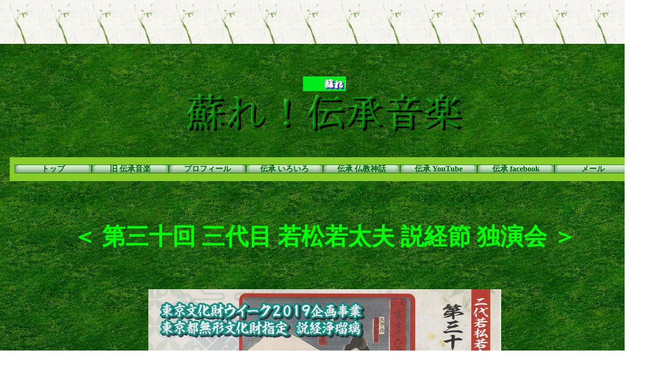

--- FILE ---
content_type: text/html; charset=Shift-JIS
request_url: https://denshouuta.com/99_blank193.html
body_size: 1622
content:
<!DOCTYPE HTML PUBLIC "-//W3C//DTD HTML 4.01 Transitional//EN" "http://www.w3.org/TR/html4/loose.dtd">
<html lang="ja">

<!--2025/03/11 16:47:25-->

<head>
  <meta http-equiv="Content-Type" content="text/html; charset=Shift_JIS">
  <meta http-equiv="Content-Style-Type" content="text/css">
  <meta http-equiv="Content-Script-Type" content="text/javascript">
  <meta name="GENERATOR" content="ホームページV4">
  <title>＜ 第三十回 三代目 若松若太夫 説経節 独演会 ＞ - 蘇れ！伝承音楽</title>
  <link rel="stylesheet" href="05_green_h1_0110.css" type="text/css" media="all">
</head>

<body background="img002222_4_2_2.jpg" style="background: url('img002222_4_2_2.jpg');">
  <br clear="all">
  <br clear="all">
  <br clear="all">
  <br clear="all">
  <br clear="all">
  <div id="page">
  <div style="display: none;" id="header">伝承音楽001</div>
  <div id="title">
  <h1><br class="HPZAutoBR"></h1>
  <h1 align="center"><img src="img003334_3.gif" alt="" border="0"></h1>
  <h1 align="center"><span class="HPZLogo"><img src="logo_sitetitle.png" alt="蘇れ！伝承音楽" width="567" height="79" border="0" class="pngalpha"></span></h1>
  <h1><br class="HPZAutoBR"></h1></div>
  <div id="menubar"><div class="mainmenu"><ul><li class="mainmenulistitem"><span class="mainmenuitem"><span class="mainmenuitemright"><span class="mainmenuitemcenter"><a href="index.html" class="mainmenuitemlink"><span class="mainmenuitemmark">トップ</span></a></span></span></span></li><li class="mainmenulistitem"><span class="mainmenuitem"><span class="mainmenuitemright"><span class="mainmenuitemcenter"><a href="99_blank003.html" class="mainmenuitemlink"><span class="mainmenuitemmark">旧 伝承音楽</span></a></span></span></span></li><li class="mainmenulistitem"><span class="mainmenuitem"><span class="mainmenuitemright"><span class="mainmenuitemcenter"><a href="new1.html" class="mainmenuitemlink"><span class="mainmenuitemmark">プロフィール</span></a></span></span></span></li><li class="mainmenulistitem"><span class="mainmenuitem"><span class="mainmenuitemright"><span class="mainmenuitemcenter"><a href="99_blank001.html" class="mainmenuitemlink"><span class="mainmenuitemmark">伝承 いろいろ</span></a></span></span></span></li><li class="mainmenulistitem"><span class="mainmenuitem"><span class="mainmenuitemright"><span class="mainmenuitemcenter"><a href="99_blank009.html" class="mainmenuitemlink"><span class="mainmenuitemmark">伝承 仏教神話</span></a></span></span></span></li><li class="mainmenulistitem"><span class="mainmenuitem"><span class="mainmenuitemright"><span class="mainmenuitemcenter"><a href="99_blank004.html" class="mainmenuitemlink"><span class="mainmenuitemmark">伝承 YouTube</span></a></span></span></span></li><li class="mainmenulistitem"><span class="mainmenuitem"><span class="mainmenuitemright"><span class="mainmenuitemcenter"><a href="99_blank.html" class="mainmenuitemlink"><span class="mainmenuitemmark">伝承 facebook</span></a></span></span></span></li><li class="mainmenulistitem"><span class="mainmenuitem"><span class="mainmenuitemright"><span class="mainmenuitemcenter"><a href="99_blank002.html" class="mainmenuitemlink"><span class="mainmenuitemmark">メール</span></a></span></span></span></li></ul>
</div></div>
  <div style="display: none;" id="side1">
  <div class="submenu"><ul><li><span class="submenuitem"><span class="submenuitemright"><span class="submenuitemcenter"><a href="99_blank009.html" class="submenuitemlink"><span class="submenuitemmark1">伝承 仏教神話</span></a></span></span></span></li><li><span class="submenuitem" style="margin-left:10px;"><span class="submenuitemright"><span class="submenuitemcenter"><a href="99_blank010.html" class="submenuitemlink"><span class="submenuitemmark2">仏陀の理想</span></a></span></span></span></li><li><span class="submenuitem" style="margin-left:10px;"><span class="submenuitemright"><span class="submenuitemcenter"><a href="99_blank011.html" class="submenuitemlink"><span class="submenuitemmark2">自性清浄心</span></a></span></span></span></li><li><span class="submenuitem" style="margin-left:20px;"><span class="submenuitemright"><span class="submenuitemcenter"><a href="99_blank021.html" class="submenuitemlink"><span class="submenuitemmark3">＜ 梁 楷 ＞</span></a></span></span></span></li><li><span class="submenuitem" style="margin-left:30px;"><span class="submenuitemright"><span class="submenuitemcenter"><a href="99_blank023.html" class="submenuitemlink"><span class="submenuitemmark3">＜ 六祖壇経とは ＞</span></a></span></span></span></li><li><span class="submenuitem" style="margin-left:40px;"><span class="submenuitemright"><span class="submenuitemcenter"><a href="99_blank032.html" class="submenuitemlink"><span class="submenuitemmark3">＜ 仏教とわらべうた ＞</span></a></span></span></span></li><li><span class="submenuitem" style="margin-left:50px;"><span class="submenuitemright"><span class="submenuitemcenter"><a href="99_blank048.html" class="submenuitemlink"><span class="submenuitemmark3">＜ 仏教と古事記・日本書紀 ＞</span></a></span></span></span></li><li><span class="submenuitem" style="margin-left:60px;"><span class="submenuitemright"><span class="submenuitemcenter"><a href="99_blank054.html" class="submenuitemlink"><span class="submenuitemmark3">＜ 仏教と貧乏 ＞</span></a></span></span></span></li><li><span class="submenuitem" style="margin-left:70px;"><span class="submenuitemright"><span class="submenuitemcenter"><a href="99_blank064.html" class="submenuitemlink"><span class="submenuitemmark3">＜ 文 殊 大 祭 ＞</span></a></span></span></span></li><li><span class="submenuitem" style="margin-left:80px;"><span class="submenuitemright"><span class="submenuitemcenter"><a href="99_blank065.html" class="submenuitemlink"><span class="submenuitemmark3">＜ 心の真実のあり方 ＞</span></a></span></span></span></li><li><span class="submenuitem" style="margin-left:90px;"><span class="submenuitemright"><span class="submenuitemcenter"><a href="99_blank118.html" class="submenuitemlink"><span class="submenuitemmark3">＜ 小作人はなぜ苦しいのか ＞</span></a></span></span></span></li><li><span class="submenuitem" style="margin-left:100px;"><span class="submenuitemright"><span class="submenuitemcenter"><a href="99_blank133.html" class="submenuitemlink"><span class="submenuitemmark3">＜ 大震災と仏教 ＞</span></a></span></span></span></li><li><span class="submenuitem" style="margin-left:110px;"><span class="submenuitemright"><span class="submenuitemcenter"><a href="99_blank155.html" class="submenuitemlink"><span class="submenuitemmark3">＜ 芭蕉とわらべうた ＞</span></a></span></span></span></li><li><span class="submenuitem" style="margin-left:120px;"><span class="submenuitemright"><span class="submenuitemcenter"><a href="99_blank169.html" class="submenuitemlink"><span class="submenuitemmark3">＜ 慈しみ ＞</span></a></span></span></span></li><li><span class="submenuitem" style="margin-left:130px;"><span class="submenuitemright"><span class="submenuitemcenter"><a href="99_blank182.html" class="submenuitemlink"><span class="submenuitemmark3">＜ さて人間は如何 ＞</span></a></span></span></span></li><li><span class="submenuitem" style="margin-left:140px;"><span class="submenuitemright"><span class="submenuitemcenter"><a href="99_blank193.html" class="submenuitemlink"><span class="submenuitemmark3">＜ 第三十回 三代目 若松若太夫 説経節 独演会 ＞</span></a></span></span></span></li><li><span class="submenuitem" style="margin-left:150px;"><span class="submenuitemright"><span class="submenuitemcenter"><a href="99_blank225.html" class="submenuitemlink"><span class="submenuitemmark3">＜ ヴィマラキールティという人 ＞</span></a></span></span></span></li><li><span class="submenuitem" style="margin-left:10px;"><span class="submenuitemright"><span class="submenuitemcenter"><a href="99_blank013.html" class="submenuitemlink"><span class="submenuitemmark2">我国の佛教</span></a></span></span></span></li><li><span class="submenuitem" style="margin-left:10px;"><span class="submenuitemright"><span class="submenuitemcenter"><a href="99_blank014.html" class="submenuitemlink"><span class="submenuitemmark2">仏教とジョン・レノン</span></a></span></span></span></li><li><span class="submenuitem" style="margin-left:10px;"><span class="submenuitemright"><span class="submenuitemcenter"><a href="99_blank015.html" class="submenuitemlink"><span class="submenuitemmark2">仏教思想 Ⅰ</span></a></span></span></span></li></ul>
</div></div>
  <div style="display: none;" id="side2"></div>
  <div id="main">
  <h2><br class="HPZAutoBR"></h2>
  <h2><br class="HPZAutoBR"></h2>
  <h2><br class="HPZAutoBR"></h2>
  <h2 align="center"><font face="游明朝 Demibold" size="7" color="Lime">＜ 第三十回 三代目 若松若太夫 説経節 独演会 ＞</font></h2>
  <h2><br class="HPZAutoBR"></h2>
  <h2><br class="HPZAutoBR"></h2>
  <h2><br class="HPZAutoBR"></h2>
  <h2><br class="HPZAutoBR"></h2>
  <h2 align="center"><img src="scn_0005-723x1024.jpg" alt="" border="0"></h2>
  <h2 align="center"><br class="HPZAutoBR"></h2>
  <h2 align="center"><br class="HPZAutoBR"></h2>
  <h2 align="center"><br class="HPZAutoBR"></h2>
  <h2 align="center"><img src="scn_0006-723x1024.jpg" alt="" border="0"></h2>
  <h2 align="center"><br class="HPZAutoBR"></h2>
  <h2 align="center"><br class="HPZAutoBR"></h2>
  <h2 align="center"><br class="HPZAutoBR"></h2>
  <h2 align="center"><font face="游明朝 Demibold" size="6" color="Magenta">（</font><a href="http://sekkyou.s371.xrea.com"><font face="游明朝 Demibold" size="6" color="Magenta">説経節　若松若太夫</font></a><font face="游明朝 Demibold" size="6" color="Magenta">）</font></h2>
  <h2 align="center"><br class="HPZAutoBR"></h2>
  <h2 align="center"><br class="HPZAutoBR"></h2>
  <h2 align="center"><br class="HPZAutoBR"></h2>
  <h2 align="center"><br class="HPZAutoBR"></h2>
  <h2 align="center"><br class="HPZAutoBR"></h2>
  <h2 align="center"><br class="HPZAutoBR"></h2>
  <h2><br class="HPZAutoBR"></h2>
  <h2><br class="HPZAutoBR"></h2>
  <h2><br class="HPZAutoBR"></h2></div>
  <div style="display: none;" id="footer">伝承音楽001</div>
  <div id="HPZLPPageTail" style="clear: both;"></div></div>
  <br clear="all">
  <br clear="all">
  <br clear="all">
  <br clear="all">
  <br clear="all">
  <br clear="all">
  <br clear="all">
  <br clear="all">
  <br clear="all">
  <br clear="all">
  <br clear="all">
  <br clear="all">
</body>

</html>


--- FILE ---
content_type: text/css
request_url: https://denshouuta.com/05_green_h1_0110.css
body_size: 4049
content:
* body,* img,* div,* p{
 _behavior: url("cssassist.htc");
}
#footer{
 margin: 10px;
 padding: 10px;
 background: #608040 left top;
 width: auto;
 min-height: 0px;
 display: none;
 clear: both;
 font-style: normal;
 font-weight: normal;
 font-size: 10pt;
 color: #ffffff;
 text-align: right;
}
#header{
 margin: 10px;
 padding: 10px;
 background: #608040 left top;
 width: auto;
 min-height: 0px;
 display: none;
 clear: both;
 font-style: normal;
 font-weight: normal;
 font-size: 10pt;
 color: #ffffff;
 text-align: right;
}
#main{
 margin: 10px;
 padding: 10px;
 width: 1270px;
 min-height: 409px;
 display: block;
 overflow-x: hidden;
 float: left;
 clear: both;
 font-style: normal;
 font-weight: normal;
 text-align: left;
}
#main_wrapper000{
 overflow-x: hidden;
}
#menubar{
 margin: 10px;
 padding: 10px;
 background: #88cc29 left top;
 width: 1270px;
 min-height: 0px;
 display: block;
 overflow-x: hidden;
 float: none;
 clear: both;
 font-style: normal;
 font-weight: bold;
 font-size: 10pt;
 color: #006400;
 text-align: left;
}
#menubar .button{
 margin: 0px;
 padding: 5px 15px 4px 6px;
}
#menubar a.tabs:hover{
 color: #6b78a9;
}
#page{
 margin: 0px auto;
 background: #006400 url("h1_0110.jpg") repeat left top;
 width: 1310px;
 min-width: 1310px;
 min-height: 0px;
 font-style: normal;
 font-weight: normal;
 font-size: 10pt;
 font-family: "MS UI Gothic";
 color: #eee8aa;
 padding: 10px;
}
#side1{
 margin: 0px 0px 10px 10px;
 padding: 10px;
 border: 2px solid #9acd32;
 width: 166px;
 min-height: 405px;
 display: none;
 float: left;
 font-style: normal;
 font-weight: normal;
 text-align: left;
}
#side1 .list{
 text-align: left;
 font: 1em/120% "MS UI Gothic";
 margin: 3px 0px 3px 15px;
 width: 185px;
 height: 20px;
}
#side1 .list a{
 background: #ffffff;
}
#side1 .list a:hover{
 background: #efefef;
 color: #0600b3;
}
#side2{
 margin: 0px 10px 10px 0px;
 padding: 10px;
 border: 2px solid #9acd32;
 width: 166px;
 min-height: 405px;
 display: none;
 float: right;
 font-style: normal;
 font-weight: normal;
 text-align: left;
}
#title{
 margin: 10px;
 padding: 10px;
 width: 1270px;
 min-height: 60px;
 display: block;
 overflow-x: hidden;
 float: none;
 clear: both;
 font-style: normal;
 font-weight: normal;
 font-size: 18pt;
 color: #ffffff;
 text-align: left;
}
.address1{
 padding: 0px 0px 0px 20px;
 background: url("h1_0110_mailbtn01.png") no-repeat left top;
 font-style: normal;
 font-weight: bold;
 font-size: 11pt;
 color: #ffd700;
 text-decoration: none;
 text-transform: none;
}
.address2{
 padding: 0px 0px 0px 20px;
 background: url("h1_0110_mailbtn02.png") no-repeat left top;
 font-style: normal;
 font-weight: bold;
 font-size: 11pt;
 color: #afeeee;
 text-decoration: none;
 text-transform: none;
}
.column1{
 margin: 10px 0px;
 padding: 10px;
 background: #fffacd left top;
 font-style: normal;
 font-size: 10pt;
 color: #d2691e;
 text-decoration: none;
 text-transform: none;
 border: 2px solid #ff9400;
}
.column2{
 margin: 10px 0px;
 padding: 10px;
 background: #e0ffff left top;
 font-style: normal;
 font-size: 10pt;
 color: #008b8b;
 text-decoration: none;
 text-transform: none;
 border: 2px solid #00bfff;
}
.contents{
 position: relative;
 width: 100%;
}
.date1{
 font-style: normal;
 font-weight: bold;
 font-size: 8pt;
 color: #ffb6c1;
 text-decoration: none;
 text-transform: none;
}
.date2{
 font-style: normal;
 font-weight: bold;
 font-size: 8pt;
 color: #b0e0e6;
 text-decoration: none;
 text-transform: none;
}
.hide{
 display: none;
}
.horzmenu2{
 margin: 0px;
 padding: 0px;
 overflow: auto;
 color: #006400;
}
.horzmenu2 .mainmenuitem{
 float: left;
 display: inline;
 border-right: 1px solid #008000;
 border-left: none;
}
.horzmenu2 .mainmenuitem .mainmenuitemcenter{
 float: left;
}
.horzmenu2 .mainmenuitem .mainmenuitemright{
 float: left;
}
.horzmenu2 .mainmenuitemcenter{
 display: inline;
}
.horzmenu2 .mainmenuitemcurrent .mainmenuitemlink{
 color: #ffff00;
}
.horzmenu2 .mainmenuitemcurrent .mainmenuitemlink:link{
 color: #ffff00;
}
.horzmenu2 .mainmenuitemcurrent .mainmenuitemlink:visited{
 color: #ffff00;
}
.horzmenu2 .mainmenuitemlink{
 float: left;
 text-decoration: none;
 margin: 0px;
 white-space: pre;
 text-align: left;
 font-style: normal;
 font-weight: bold;
 padding: 0px 20px;
}
.horzmenu2 .mainmenuitemright{
 display: inline;
}
.horzmenu2 :link{
 color: #006400;
}
.horzmenu2 :visited{
 color: #006400;
}
.horzmenu2 :hover{
 color: #ffff00;
}
.horzmenu2 li{
 float: left;
 display: inline;
 padding: 0px;
}
.horzmenu2 ul{
 float: left;
 list-style: none;
 margin: 0px;
 padding: 0px;
}
.horzmenu2 ul.pulldownmenu{
 display: none;
 list-style: none;
 position: absolute;
 margin: 0px;
 padding: 0px;
 text-decoration: none;
 background-color: #88cc29;
 line-height: 1em;
 border: 1px solid #dcdcdc;
}
.horzmenu2 ul.pulldownmenu a{
 text-decoration: none;
}
.horzmenu2 ul.pulldownmenu li{
 margin: 0px;
 padding: 5px;
 clear: both;
 white-space: pre;
 position: relative;
 border-top: none;
 border-bottom: 1px solid #ffffff;
}
.horzmenu3{
 margin: 0px;
 padding: 0px;
 overflow: auto;
 color: #006400;
}
.horzmenu3 .mainmenuitem{
 float: left;
 display: inline;
 border-right: 1px solid #008000;
 border-left: none;
}
.horzmenu3 .mainmenuitem .mainmenuitemcenter{
 float: left;
}
.horzmenu3 .mainmenuitem .mainmenuitemright{
 float: left;
}
.horzmenu3 .mainmenuitemcenter{
 display: inline;
}
.horzmenu3 .mainmenuitemcurrent .mainmenuitemlink{
 color: #ffff00;
}
.horzmenu3 .mainmenuitemcurrent .mainmenuitemlink:link{
 color: #ffff00;
}
.horzmenu3 .mainmenuitemcurrent .mainmenuitemlink:visited{
 color: #ffff00;
}
.horzmenu3 .mainmenuitemlink{
 float: left;
 text-decoration: none;
 margin: 0px;
 white-space: pre;
 text-align: left;
 font-style: normal;
 font-weight: bold;
 padding: 0px 20px;
}
.horzmenu3 .mainmenuitemright{
 display: inline;
}
.horzmenu3 :link{
 color: #006400;
}
.horzmenu3 :visited{
 color: #006400;
}
.horzmenu3 :hover{
 color: #ffff00;
}
.horzmenu3 li{
 float: left;
 display: inline;
 padding: 0px;
}
.horzmenu3 ul{
 float: left;
 list-style: none;
 margin: 0px;
 padding: 0px;
}
.horzmenu3 ul.pulldownmenu{
 display: none;
 list-style: none;
 position: absolute;
 margin: 0px;
 padding: 0px;
 text-decoration: none;
 background-color: #88cc29;
 line-height: 1em;
 border: 1px solid #dcdcdc;
}
.horzmenu3 ul.pulldownmenu a{
 text-decoration: none;
}
.horzmenu3 ul.pulldownmenu li{
 margin: 0px;
 padding: 5px;
 clear: both;
 white-space: pre;
 position: relative;
 border-top: none;
 border-bottom: 1px solid #ffffff;
}
.horzmenu4 .mainmenuitem,.horzmenu5 .mainmenuitem,.horzmenu6 .mainmenuitem{
 float: left;
 display: inline;
 border-right: 1px solid #008000;
 border-left: none;
}
.horzmenu4 .mainmenuitemcenter,.horzmenu5 .mainmenuitemcenter,.horzmenu6 .mainmenuitemcenter{
 float: left;
 display: inline;
}
.horzmenu4 .mainmenuitemcurrent .mainmenuitemlink{
 color: #ffff00;
}
.horzmenu4 .mainmenuitemcurrent .mainmenuitemlink:link{
 color: #ffff00;
}
.horzmenu4 .mainmenuitemcurrent .mainmenuitemlink:visited{
 color: #ffff00;
}
.horzmenu4 .mainmenuitemlink,.horzmenu5 .mainmenuitemlink,.horzmenu6 .mainmenuitemlink{
 float: left;
 text-decoration: none;
 margin: 0px;
 text-align: left;
 font-style: normal;
 font-weight: bold;
 padding: 0px 20px;
 white-space: pre;
}
.horzmenu4 .mainmenuitemlink:hover,.horzmenu5 .mainmenuitemlink:hover,.horzmenu6 .mainmenuitemlink:hover{
 color: #ffff00;
}
.horzmenu4 .mainmenuitemright,.horzmenu5 .mainmenuitemright,.horzmenu6 .mainmenuitemright{
 float: left;
 display: inline;
}
.horzmenu4 :link,.horzmenu5 :link,.horzmenu6 :link{
 color: #006400;
}
.horzmenu4 :visited,.horzmenu5 :visited,.horzmenu6 :visited{
 color: #006400;
}
.horzmenu4 :hover,.horzmenu5 :hover,.horzmenu6 :hover{
 color: #ffff00;
}
.horzmenu4 li,.horzmenu5 li,.horzmenu6 li{
 float: left;
 display: inline;
 padding: 0px;
}
.horzmenu4 ul,.horzmenu5 ul,.horzmenu6 ul{
 float: left;
 list-style: none;
 margin: 0px;
 padding: 0px;
}
.horzmenu4 ul.pulldownmenu a,.horzmenu5 ul.pulldownmenu a,.horzmenu6 ul.pulldownmenu a{
 text-decoration: none;
}
.horzmenu4 ul.pulldownmenu li,.horzmenu5 ul.pulldownmenu li,.horzmenu6 ul.pulldownmenu li{
 margin: 0px;
 padding: 5px;
 clear: both;
 white-space: pre;
 border-top: none;
 border-right: 1px;
 border-bottom: 1px solid #ffffff;
 border-left: 1px;
}
.horzmenu4 ul.pulldownmenu,.horzmenu5 ul.pulldownmenu,.horzmenu6 ul.pulldownmenu{
 display: none;
 list-style: none;
 position: absolute;
 margin: 0px;
 padding: 0px;
 text-decoration: none;
 background-color: #88cc29;
 border: 1px solid #dcdcdc;
}
.horzmenu4,.horzmenu5,.horzmenu6{
 margin: 0px;
 padding: 0px;
 overflow: auto;
 color: #006400;
}
.horzmenu5 .mainmenuitemcurrent .mainmenuitemlink{
 color: #ffff00;
}
.horzmenu5 .mainmenuitemcurrent .mainmenuitemlink:link{
 color: #ffff00;
}
.horzmenu5 .mainmenuitemcurrent .mainmenuitemlink:visited{
 color: #ffff00;
}
.horzmenu6 .mainmenuitemcurrent .mainmenuitemlink{
 color: #ffff00;
}
.horzmenu6 .mainmenuitemcurrent .mainmenuitemlink:link{
 color: #ffff00;
}
.horzmenu6 .mainmenuitemcurrent .mainmenuitemlink:visited{
 color: #ffff00;
}
.horzmenu7{
 margin: 0px;
 padding: 0px;
 overflow: auto;
 color: #006400;
}
.horzmenu7 .mainmenuitem{
 float: left;
 display: inline;
 border-right: 1px solid #008000;
 border-left: none;
}
.horzmenu7 .mainmenuitem .mainmenuitemcenter{
 float: left;
}
.horzmenu7 .mainmenuitem .mainmenuitemright{
 float: left;
}
.horzmenu7 .mainmenuitemcenter{
 display: inline;
}
.horzmenu7 .mainmenuitemcurrent .mainmenuitemlink{
 color: #ffff00;
}
.horzmenu7 .mainmenuitemcurrent .mainmenuitemlink:link{
 color: #ffff00;
}
.horzmenu7 .mainmenuitemcurrent .mainmenuitemlink:visited{
 color: #ffff00;
}
.horzmenu7 .mainmenuitemlink{
 float: left;
 text-decoration: none;
 margin: 0px;
 white-space: pre;
 text-align: left;
 font-style: normal;
 font-weight: bold;
 padding: 0px 20px;
}
.horzmenu7 .mainmenuitemright{
 display: inline;
}
.horzmenu7 :link{
 color: #006400;
}
.horzmenu7 :visited{
 color: #006400;
}
.horzmenu7 :hover{
 color: #ffff00;
}
.horzmenu7 li{
 float: left;
 display: inline;
 padding: 0px;
}
.horzmenu7 ul{
 float: left;
 list-style: none;
 margin: 0px;
 padding: 0px;
}
.horzmenu7 ul.pulldownmenu{
 display: none;
 list-style: none;
 position: absolute;
 margin: 0px;
 padding: 0px;
 text-decoration: none;
 background-color: #88cc29;
 line-height: 1em;
 border: 1px solid #dcdcdc;
}
.horzmenu7 ul.pulldownmenu a{
 text-decoration: none;
}
.horzmenu7 ul.pulldownmenu li{
 margin: 0px;
 padding: 5px;
 clear: both;
 white-space: pre;
 position: relative;
 border-top: none;
 border-bottom: 1px solid #ffffff;
}
.horzmenu8{
 margin: 0px;
 padding: 0px;
 overflow: auto;
 color: #006400;
}
.horzmenu8 .mainmenuitem{
 float: left;
 display: inline;
 border-right: 1px solid #008000;
 border-left: none;
}
.horzmenu8 .mainmenuitem .mainmenuitemcenter{
 float: left;
}
.horzmenu8 .mainmenuitem .mainmenuitemright{
 float: left;
}
.horzmenu8 .mainmenuitemcenter{
 display: inline;
}
.horzmenu8 .mainmenuitemcurrent .mainmenuitemlink{
 color: #ffff00;
}
.horzmenu8 .mainmenuitemcurrent .mainmenuitemlink:link{
 color: #ffff00;
}
.horzmenu8 .mainmenuitemcurrent .mainmenuitemlink:visited{
 color: #ffff00;
}
.horzmenu8 .mainmenuitemlink{
 float: left;
 text-decoration: none;
 margin: 0px;
 white-space: pre;
 text-align: left;
 font-style: normal;
 font-weight: bold;
 padding: 0px 20px;
}
.horzmenu8 .mainmenuitemright{
 display: inline;
}
.horzmenu8 :link{
 color: #006400;
}
.horzmenu8 :visited{
 color: #006400;
}
.horzmenu8 :hover{
 color: #ffff00;
}
.horzmenu8 li{
 float: left;
 display: inline;
 padding: 0px;
}
.horzmenu8 ul{
 float: left;
 list-style: none;
 margin: 0px;
 padding: 0px;
}
.horzmenu8 ul.pulldownmenu{
 display: none;
 list-style: none;
 position: absolute;
 margin: 0px;
 padding: 0px;
 text-decoration: none;
 background-color: #88cc29;
 line-height: 1em;
 border: 1px solid #dcdcdc;
}
.horzmenu8 ul.pulldownmenu a{
 text-decoration: none;
}
.horzmenu8 ul.pulldownmenu li{
 margin: 0px;
 padding: 5px;
 clear: both;
 white-space: pre;
 position: relative;
 border-top: none;
 border-bottom: 1px solid #ffffff;
}
.horzmenu9{
 margin: 0px;
 padding: 0px;
 overflow: auto;
 color: #006400;
}
.horzmenu9 .mainmenuitem{
 float: left;
 display: inline;
 border-right: 1px solid #008000;
 border-left: none;
}
.horzmenu9 .mainmenuitem .mainmenuitemcenter{
 float: left;
}
.horzmenu9 .mainmenuitem .mainmenuitemright{
 float: left;
}
.horzmenu9 .mainmenuitemcenter{
 display: inline;
}
.horzmenu9 .mainmenuitemcurrent .mainmenuitemlink{
 color: #ffff00;
}
.horzmenu9 .mainmenuitemcurrent .mainmenuitemlink:link{
 color: #ffff00;
}
.horzmenu9 .mainmenuitemcurrent .mainmenuitemlink:visited{
 color: #ffff00;
}
.horzmenu9 .mainmenuitemlink{
 float: left;
 text-decoration: none;
 margin: 0px;
 white-space: pre;
 text-align: left;
 font-style: normal;
 font-weight: bold;
 padding: 0px 20px;
}
.horzmenu9 .mainmenuitemright{
 display: inline;
}
.horzmenu9 :link{
 color: #006400;
}
.horzmenu9 :visited{
 color: #006400;
}
.horzmenu9 :hover{
 color: #ffff00;
}
.horzmenu9 li{
 float: left;
 display: inline;
 padding: 0px;
}
.horzmenu9 ul{
 float: left;
 list-style: none;
 margin: 0px;
 padding: 0px;
}
.horzmenu9 ul.pulldownmenu{
 display: none;
 list-style: none;
 position: absolute;
 margin: 0px;
 padding: 0px;
 text-decoration: none;
 background-color: #88cc29;
 line-height: 1em;
 border: 1px solid #dcdcdc;
}
.horzmenu9 ul.pulldownmenu a{
 text-decoration: none;
}
.horzmenu9 ul.pulldownmenu li{
 margin: 0px;
 padding: 5px;
 clear: both;
 white-space: pre;
 position: relative;
 border-top: none;
 border-bottom: 1px solid #ffffff;
}
.HPZAutoMarginAdjuster{
 overflow-x: hidden;
}
.hpzlarge1{
 font-style: normal;
 font-weight: bold;
 font-size: 18pt;
 color: #adff2f;
 text-decoration: none;
 text-transform: none;
}
.hpzmidium1{
 font-style: normal;
 font-weight: bold;
 font-size: 15pt;
 color: #adff2f;
 text-decoration: none;
 text-transform: none;
}
.hpzsmall1{
 font-style: normal;
 font-weight: bold;
 font-size: 12pt;
 color: #adff2f;
 text-decoration: none;
 text-transform: none;
}
.line1{
 margin: 5px 0px;
 padding: 5px 10px;
 background: #8fbc8b left top;
 font-style: normal;
 font-weight: bold;
 font-size: 11pt;
 color: #ffffff;
 text-decoration: none;
 text-transform: none;
 border-top: 2px solid #f5f5dc;
 border-bottom: 2px solid #f5f5dc;
}
.line2{
 margin: 5px 0px;
 padding: 5px 10px;
 background: #d9adb2 left top;
 font-style: normal;
 font-weight: bold;
 font-size: 11pt;
 color: #ffffff;
 text-decoration: none;
 text-transform: none;
 border-top: 2px solid #ffe4e1;
 border-bottom: 2px solid #ffe4e1;
}
.link1{
 padding: 0px 0px 0px 18px;
 background: url("h1_0110_linkbtn01.png") no-repeat left top;
 font-style: normal;
 font-weight: bold;
 font-size: 11pt;
 color: #ffd700;
 text-decoration: none;
 text-transform: none;
}
.link2{
 padding: 0px 0px 0px 18px;
 background: url("h1_0110_linkbtn02.png") no-repeat left top;
 font-style: normal;
 font-weight: bold;
 font-size: 11pt;
 color: #ff6a00;
 text-decoration: none;
 text-transform: none;
}
.mainmenu{
 margin: 0px;
 padding: 0px;
 overflow: auto;
 color: #006400;
}
.mainmenu .mainmenuitem{
 float: left;
 background: url("0088_04_01.png") no-repeat left center;
 padding: 0px 0px 0px 8px;
 display: inline;
 border: 1px double #006400;
}
.mainmenu .mainmenuitem .mainmenuitemcenter{
 float: left;
}
.mainmenu .mainmenuitem .mainmenuitemright{
 float: left;
}
.mainmenu .mainmenuitem:hover .mainmenuitemcenter,.mainmenu .mainmenuitemcurrent .mainmenuitemcenter{
 background: #006400 url("0088_04_02.png") repeat-x left center;
}
.mainmenu .mainmenuitem:hover .mainmenuitemright,.mainmenu .mainmenuitemcurrent .mainmenuitemright{
 padding: 0px 8px 0px 0px;
 background: #006400 url("0088_04_03.png") no-repeat right center;
}
.mainmenu .mainmenuitem:hover,.mainmenu .mainmenuitemcurrent .mainmenuitem{
 background: #006400 url("0088_04_01.png") no-repeat left center;
}
.mainmenu .mainmenuitemcenter{
 display: inline;
 background: url("0088_04_02.png") repeat-x left center;
}
.mainmenu .mainmenuitemcurrent .mainmenuitem{
 padding: 0px 0px 0px 8px;
 background: #006400 url("0088_04_01.png") no-repeat left center;
}
.mainmenu .mainmenuitemcurrent .mainmenuitemcenter{
 background: #006400 url("0088_04_02.png") repeat-x left center;
}
.mainmenu .mainmenuitemcurrent .mainmenuitemlink{
 color: #ff00ff;
}
.mainmenu .mainmenuitemcurrent .mainmenuitemlink:link{
 color: #ff00ff;
}
.mainmenu .mainmenuitemcurrent .mainmenuitemlink:visited{
 color: #ff00ff;
}
.mainmenu .mainmenuitemcurrent .mainmenuitemright{
 padding: 0px 8px 0px 0px;
 background: #006400 url("0088_04_03.png") no-repeat right center;
}
.mainmenu .mainmenuitemlink{
 float: left;
 text-decoration: none;
 margin: 0px;
 white-space: pre;
 text-align: center;
 font-style: normal;
 font-weight: bold;
 font-size: 12pt;
 line-height: 1em;
 font-family: "麗流隷書";
 width: 100px;
 padding: 0px 20px;
}
.mainmenu .mainmenuitemright{
 display: inline;
 background: url("0088_04_03.png") no-repeat right center;
 padding: 0px 8px 0px 0px;
}
.mainmenu :link{
 color: #006400;
}
.mainmenu :visited{
 color: #006400;
}
.mainmenu :hover{
 color: #ff00ff;
}
.mainmenu li{
 float: left;
 display: inline;
 padding: 5px 0px 6px;
}
.mainmenu ul{
 float: left;
 list-style: none;
 margin: 0px;
 padding: 0px;
}
.mainmenu ul.pulldownmenu{
 display: none;
 list-style: none;
 position: absolute;
 margin: 0px;
 padding: 0px;
 text-decoration: none;
 background-color: #006400;
 line-height: 1em;
}
.mainmenu ul.pulldownmenu a{
 text-decoration: none;
}
.mainmenu ul.pulldownmenu li{
 margin: 0px;
 padding: 5px;
 clear: both;
 white-space: pre;
 position: relative;
 min-width: 100px;
}
.submenu{
 overflow: hidden;
 margin: 0px;
 padding: 0px;
}
.submenu .submenuitem{
 float: left;
}
.submenu .submenuitem .submenuitemcenter{
 float: left;
 display: inline;
}
.submenu .submenuitem .submenuitemlink{
 padding: 0px 0px 5px;
}
.submenu .submenuitem .submenuitemright{
 float: left;
 display: inline;
}
.submenu .submenuitem:hover .submenuitemcenter,.submenu .submenuitemcurrent .submenuitem .submenuitemcenter{
 display: inline;
}
.submenu .submenuitem:hover .submenuitemright,.submenu .submenuitemcurrent .submenuitem .submenuitemright{
 display: inline;
}
.submenu .submenuitemcurrent .submenuitem .submenuitemcenter{
 display: inline;
}
.submenu .submenuitemcurrent .submenuitem .submenuitemlink{
 color: #ffff00;
}
.submenu .submenuitemcurrent .submenuitem .submenuitemlink:link{
 color: #ffff00;
}
.submenu .submenuitemcurrent .submenuitem .submenuitemlink:visited{
 color: #ffff00;
}
.submenu .submenuitemcurrent .submenuitem .submenuitemright{
 display: inline;
}
.submenu .submenuitemlink{
 float: left;
 text-decoration: none;
 margin: 0px;
 text-align: left;
 font-style: normal;
 font-weight: bold;
 color: #adff2f;
}
.submenu .submenuitemlink:link{
 color: #adff2f;
}
.submenu .submenuitemlink:visited{
 color: #adff2f;
}
.submenu .submenuitemlink:hover{
 color: #ffff00;
}
.submenu li{
 clear: both;
 margin: 0px;
}
.submenu ul{
 float: left;
 list-style: none;
 margin: 0px;
 padding: 0px;
}
.vertmenu2 .submenuitem .submenuitemcenter,.vertmenu3 .submenuitem .submenuitemcenter,.vertmenu4 .submenuitem .submenuitemcenter,.vertmenu5 .submenuitem .submenuitemcenter,.vertmenu6 .submenuitem .submenuitemcenter,.vertmenu7 .submenuitem .submenuitemcenter,.vertmenu8 .submenuitem .submenuitemcenter,.vertmenu9 .submenuitem .submenuitemcenter{
 float: left;
 display: inline;
}
.vertmenu2 .submenuitem .submenuitemright,.vertmenu3 .submenuitem .submenuitemright,.vertmenu4 .submenuitem .submenuitemright,.vertmenu5 .submenuitem .submenuitemright,.vertmenu6 .submenuitem .submenuitemright,.vertmenu7 .submenuitem .submenuitemright,.vertmenu8 .submenuitem .submenuitemright,.vertmenu9 .submenuitem .submenuitemright{
 float: left;
 display: inline;
}
.vertmenu2 .submenuitem,.vertmenu3 .submenuitem,.vertmenu4 .submenuitem,.vertmenu5 .submenuitem,.vertmenu6 .submenuitem,.vertmenu7 .submenuitem,.vertmenu8 .submenuitem,.vertmenu9 .submenuitem{
 float: left;
}
.vertmenu2 .submenuitem:hover .submenuitemcenter,.vertmenu3 .submenuitem:hover .submenuitemcenter,.vertmenu4 .submenuitem:hover .submenuitemcenter,.vertmenu5 .submenuitem:hover .submenuitemcenter,.vertmenu6 .submenuitem:hover .submenuitemcenter,.vertmenu7 .submenuitem:hover .submenuitemcenter,.vertmenu8 .submenuitem:hover .submenuitemcenter,.vertmenu9 .submenuitem:hover .submenuitemcenter,.vertmenu2 .submenuitemcurrent .submenuitem .submenuitemcenter,.vertmenu3 .submenuitemcurrent .submenuitem .submenuitemcenter,.vertmenu4 .submenuitemcurrent .submenuitem .submenuitemcenter,.vertmenu5 .submenuitemcurrent .submenuitem .submenuitemcenter,.vertmenu6 .submenuitemcurrent .submenuitem .submenuitemcenter,.vertmenu7 .submenuitemcurrent .submenuitem .submenuitemcenter,.vertmenu8 .submenuitemcurrent .submenuitem .submenuitemcenter,.vertmenu9 .submenuitemcurrent .submenuitem .submenuitemcenter{
 display: inline;
}
.vertmenu2 .submenuitem:hover .submenuitemright,.vertmenu3 .submenuitem:hover .submenuitemright,.vertmenu4 .submenuitem:hover .submenuitemright,.vertmenu5 .submenuitem:hover .submenuitemright,.vertmenu6 .submenuitem:hover .submenuitemright,.vertmenu7 .submenuitem:hover .submenuitemright,.vertmenu8 .submenuitem:hover .submenuitemright,.vertmenu9 .submenuitem:hover .submenuitemright,.vertmenu2 .submenuitemcurrent .submenuitem .submenuitemright,.vertmenu3 .submenuitemcurrent .submenuitem .submenuitemright,.vertmenu4 .submenuitemcurrent .submenuitem .submenuitemright,.vertmenu5 .submenuitemcurrent .submenuitem .submenuitemright,.vertmenu6 .submenuitemcurrent .submenuitem .submenuitemright,.vertmenu7 .submenuitemcurrent .submenuitem .submenuitemright,.vertmenu8 .submenuitemcurrent .submenuitem .submenuitemright,.vertmenu9 .submenuitemcurrent .submenuitem .submenuitemright{
 display: inline;
}
.vertmenu2 .submenuitemcurrent .submenuitem .submenuitemlink{
 color: #ffff00;
}
.vertmenu2 .submenuitemcurrent .submenuitem .submenuitemlink:link{
 color: #ffff00;
}
.vertmenu2 .submenuitemcurrent .submenuitem .submenuitemlink:visited{
 color: #ffff00;
}
.vertmenu2 .submenuitemlink,.vertmenu3 .submenuitemlink,.vertmenu4 .submenuitemlink,.vertmenu5 .submenuitemlink,.vertmenu6 .submenuitemlink,.vertmenu7 .submenuitemlink,.vertmenu8 .submenuitemlink,.vertmenu9 .submenuitemlink{
 float: left;
 text-decoration: none;
 margin: 0px;
 text-align: left;
 font-style: normal;
 font-weight: bold;
 color: #adff2f;
 padding: 0px 0px 5px;
}
.vertmenu2 .submenuitemlink:link,.vertmenu3 .submenuitemlink:link,.vertmenu4 .submenuitemlink:link,.vertmenu5 .submenuitemlink:link,.vertmenu6 .submenuitemlink:link,.vertmenu7 .submenuitemlink:link,.vertmenu8 .submenuitemlink:link,.vertmenu9 .submenuitemlink:link{
 color: #adff2f;
}
.vertmenu2 .submenuitemlink:visited,.vertmenu3 .submenuitemlink:visited,.vertmenu4 .submenuitemlink:visited,.vertmenu5 .submenuitemlink:visited,.vertmenu6 .submenuitemlink:visited,.vertmenu7 .submenuitemlink:visited,.vertmenu8 .submenuitemlink:visited,.vertmenu9 .submenuitemlink:visited{
 color: #adff2f;
}
.vertmenu2 .submenuitemlink:hover,.vertmenu3 .submenuitemlink:hover,.vertmenu4 .submenuitemlink:hover,.vertmenu5 .submenuitemlink:hover,.vertmenu6 .submenuitemlink:hover,.vertmenu7 .submenuitemlink:hover,.vertmenu8 .submenuitemlink:hover,.vertmenu9 .submenuitemlink:hover{
 color: #ffff00;
}
.vertmenu2 li,.vertmenu3 li,.vertmenu4 li,.vertmenu5 li,.vertmenu6 li,.vertmenu7 li,.vertmenu8 li,.vertmenu9 li{
 clear: both;
 margin: 0px;
}
.vertmenu2 ul,.vertmenu3 ul,.vertmenu4 ul,.vertmenu5 ul,.vertmenu6 ul,.vertmenu7 ul,.vertmenu8 ul,.vertmenu9 ul{
 float: left;
 list-style: none;
 margin: 0px;
 padding: 0px;
}
.vertmenu2,.vertmenu3,.vertmenu4,.vertmenu5,.vertmenu6,.vertmenu7,.vertmenu8,.vertmenu9{
 margin: 0px;
 padding: 0px;
 overflow: hidden;
}
.vertmenu3 .submenuitemcurrent .submenuitem .submenuitemlink{
 color: #ffff00;
}
.vertmenu3 .submenuitemcurrent .submenuitem .submenuitemlink:link{
 color: #ffff00;
}
.vertmenu3 .submenuitemcurrent .submenuitem .submenuitemlink:visited{
 color: #ffff00;
}
.vertmenu4 .submenuitemcurrent .submenuitem .submenuitemlink{
 color: #ffff00;
}
.vertmenu4 .submenuitemcurrent .submenuitem .submenuitemlink:link{
 color: #ffff00;
}
.vertmenu4 .submenuitemcurrent .submenuitem .submenuitemlink:visited{
 color: #ffff00;
}
.vertmenu5 .submenuitemcurrent .submenuitem .submenuitemlink{
 color: #ffff00;
}
.vertmenu5 .submenuitemcurrent .submenuitem .submenuitemlink:link{
 color: #ffff00;
}
.vertmenu5 .submenuitemcurrent .submenuitem .submenuitemlink:visited{
 color: #ffff00;
}
.vertmenu6 .submenuitemcurrent .submenuitem .submenuitemlink{
 color: #ffff00;
}
.vertmenu6 .submenuitemcurrent .submenuitem .submenuitemlink:link{
 color: #ffff00;
}
.vertmenu6 .submenuitemcurrent .submenuitem .submenuitemlink:visited{
 color: #ffff00;
}
.vertmenu7 .submenuitemcurrent .submenuitem .submenuitemlink{
 color: #ffff00;
}
.vertmenu7 .submenuitemcurrent .submenuitem .submenuitemlink:link{
 color: #ffff00;
}
.vertmenu7 .submenuitemcurrent .submenuitem .submenuitemlink:visited{
 color: #ffff00;
}
.vertmenu8 .submenuitemcurrent .submenuitem .submenuitemlink{
 color: #ffff00;
}
.vertmenu8 .submenuitemcurrent .submenuitem .submenuitemlink:link{
 color: #ffff00;
}
.vertmenu8 .submenuitemcurrent .submenuitem .submenuitemlink:visited{
 color: #ffff00;
}
.vertmenu9 .submenuitemcurrent .submenuitem .submenuitemlink{
 color: #ffff00;
}
.vertmenu9 .submenuitemcurrent .submenuitem .submenuitemlink:link{
 color: #ffff00;
}
.vertmenu9 .submenuitemcurrent .submenuitem .submenuitemlink:visited{
 color: #ffff00;
}
a{
 color: #adff2f;
}
a:visited{
 color: #9acd32;
}
a:hover{
 color: #ffff00;
}
body{
 margin: 0px;
 -webkit-text-size-adjust: none;
 background: #006400 left top;
}
h1{
 margin: 0px;
 font-weight: bold;
 font-size: 20pt;
 text-decoration: none;
 text-transform: none;
 line-height: 120%;
}
h2{
 margin: 0px;
 font-weight: bold;
 font-size: 15pt;
 text-decoration: none;
 text-transform: none;
 line-height: 120%;
}
h3{
 margin: 0px;
 font-style: italic;
 font-size: 11.7pt;
 text-decoration: none;
 text-transform: none;
 line-height: 120%;
}
h4{
 margin: 0px;
 font-weight: bold;
 font-size: 10pt;
 text-decoration: none;
 text-transform: none;
 line-height: 120%;
}
h5{
 margin: 0px;
 font-style: italic;
 font-size: 8.3pt;
 text-decoration: none;
 text-transform: none;
 line-height: 117%;
}
h6{
 margin: 0px;
 font-weight: bold;
 font-size: 6.7pt;
 text-decoration: none;
 text-transform: none;
 line-height: 120%;
}
hr.horizon1{
 padding: 0px;
 text-align: center;
 margin-left: auto;
 margin-right: auto;
 height: 2px;
}
hr.horizon2{
 padding: 0px;
 height: 1px;
 border: 1px solid #ffa500;
}
hr.horizon3{
 padding: 0px;
 height: 1px;
 border: 1px dashed #d4ff00;
}
hr.horizon4{
 padding: 0px;
 height: 1px;
 border: 1px dashed #ffa500;
}
table.table1{
 border-collapse: collapse;
 table-layout: auto;
 border-top: 1px solid #d4ff00;
 border-right: none;
 border-bottom: none;
 border-left: 1px solid #d4ff00;
}
table.table1 td{
 border-top: none;
 border-right: 1px solid #d4ff00;
 border-bottom: 1px solid #d4ff00;
 border-left: none;
}
table.table1 th{
 border-top: none;
 border-right: 1px solid #d4ff00;
 border-bottom: 1px solid #d4ff00;
 border-left: none;
}
table.table10{
 table-layout: auto;
 border-collapse: separate;
}
table.table10 td{
 background: #a6835b left top;
}
table.table10 th{
 background: #994e2e left top;
}
table.table2{
 table-layout: auto;
 border-collapse: collapse;
 border-top: 1px solid #ffa500;
 border-right: none;
 border-bottom: none;
 border-left: 1px solid #ffa500;
}
table.table2 td{
 border-top: none;
 border-right: 1px solid #ffa500;
 border-bottom: 1px solid #ffa500;
 border-left: none;
}
table.table2 th{
 border-top: none;
 border-right: 1px solid #ffa500;
 border-bottom: 1px solid #ffa500;
 border-left: none;
}
table.table3{
 table-layout: auto;
 border-collapse: collapse;
 border-top: 1px solid #d4ff00;
 border-right: none;
 border-bottom: none;
 border-left: 1px solid #d4ff00;
}
table.table3 td{
 background: #758040 left top;
 border-top: none;
 border-right: 1px solid #d4ff00;
 border-bottom: 1px solid #d4ff00;
 border-left: none;
}
table.table3 th{
 background: #4b6614 left top;
 border-top: none;
 border-right: 1px solid #d4ff00;
 border-bottom: 1px solid #d4ff00;
 border-left: none;
}
table.table4{
 table-layout: auto;
 border-collapse: collapse;
 border-top: 1px solid #ffa500;
 border-right: none;
 border-bottom: none;
 border-left: 1px solid #ffa500;
}
table.table4 td{
 background: #99764d left top;
 border-top: none;
 border-right: 1px solid #ffa500;
 border-bottom: 1px solid #ffa500;
 border-left: none;
}
table.table4 th{
 background: #803a1a left top;
 border-top: none;
 border-right: 1px solid #ffa500;
 border-bottom: 1px solid #ffa500;
 border-left: none;
}
table.table5{
 border-collapse: collapse;
 table-layout: auto;
 border: 2px solid #d4ff00;
}
table.table5 td{
 border-top: none;
 border-right: 1px solid #d4ff00;
 border-bottom: 1px solid #d4ff00;
 border-left: none;
}
table.table5 th{
 border-top: none;
 border-right: 1px solid #d4ff00;
 border-bottom: 1px solid #d4ff00;
 border-left: none;
}
table.table6{
 table-layout: auto;
 border-collapse: collapse;
 border: 2px solid #ffa500;
}
table.table6 td{
 border-top: none;
 border-right: 1px solid #ffa500;
 border-bottom: 1px solid #ffa500;
 border-left: none;
}
table.table6 th{
 border-top: none;
 border-right: 1px solid #ffa500;
 border-bottom: 1px solid #ffa500;
 border-left: none;
}
table.table7{
 table-layout: auto;
 border-collapse: collapse;
 border: 2px solid #d4ff00;
}
table.table7 td{
 background: #758040 left top;
 border-top: none;
 border-right: 1px solid #d4ff00;
 border-bottom: 1px solid #d4ff00;
 border-left: none;
}
table.table7 th{
 background: #4b6614 left top;
 border-top: none;
 border-right: 1px solid #d4ff00;
 border-bottom: 1px solid #d4ff00;
 border-left: none;
}
table.table8{
 table-layout: auto;
 border-collapse: collapse;
 border: 2px solid #ffa500;
}
table.table8 td{
 background: #99764d left top;
 border-top: none;
 border-right: 1px solid #ffa500;
 border-bottom: 1px solid #ffa500;
 border-left: none;
}
table.table8 th{
 background: #803a1a left top;
 border-top: none;
 border-right: 1px solid #ffa500;
 border-bottom: 1px solid #ffa500;
 border-left: none;
}
table.table9{
 table-layout: auto;
 border-collapse: separate;
}
table.table9 td{
 background: #99a663 left top;
}
table.table9 th{
 background: #678c1c left top;
}